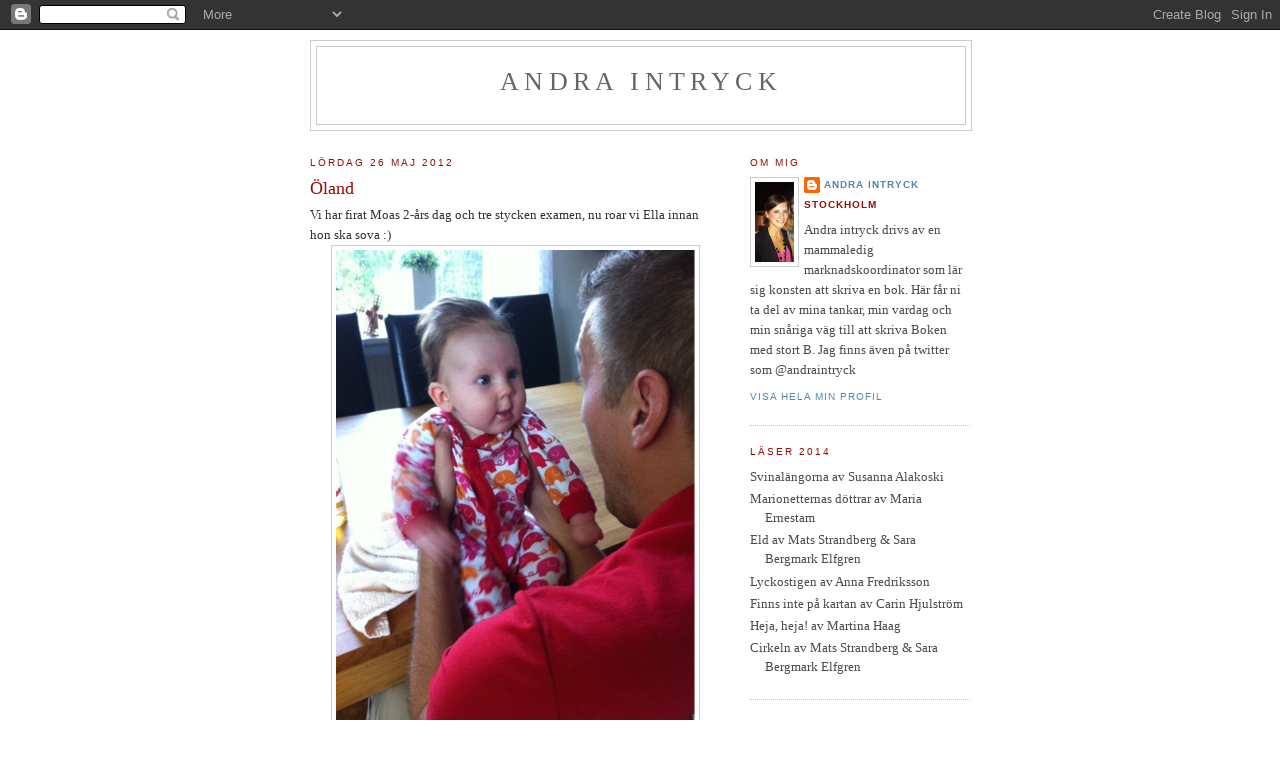

--- FILE ---
content_type: text/html; charset=UTF-8
request_url: https://andraintryck.blogspot.com/2012/05/oland.html
body_size: 12811
content:
<!DOCTYPE html>
<html dir='ltr'>
<head>
<link href='https://www.blogger.com/static/v1/widgets/2944754296-widget_css_bundle.css' rel='stylesheet' type='text/css'/>
<meta content='text/html; charset=UTF-8' http-equiv='Content-Type'/>
<meta content='blogger' name='generator'/>
<link href='https://andraintryck.blogspot.com/favicon.ico' rel='icon' type='image/x-icon'/>
<link href='http://andraintryck.blogspot.com/2012/05/oland.html' rel='canonical'/>
<link rel="alternate" type="application/atom+xml" title="Andra intryck - Atom" href="https://andraintryck.blogspot.com/feeds/posts/default" />
<link rel="alternate" type="application/rss+xml" title="Andra intryck - RSS" href="https://andraintryck.blogspot.com/feeds/posts/default?alt=rss" />
<link rel="service.post" type="application/atom+xml" title="Andra intryck - Atom" href="https://www.blogger.com/feeds/7412821036278580028/posts/default" />

<link rel="alternate" type="application/atom+xml" title="Andra intryck - Atom" href="https://andraintryck.blogspot.com/feeds/6751745496736339592/comments/default" />
<!--Can't find substitution for tag [blog.ieCssRetrofitLinks]-->
<link href='https://blogger.googleusercontent.com/img/b/R29vZ2xl/AVvXsEigcU8moZfK0OZX_WmRgfW3R2vZPBxeNPn3ObhX_OkRVNahxTAhUOlQMlakYwWvrSv224hLUTvjNZUkY4M3AIUBr8RigS4Am-vqeWMu1yLh2ggvIG7fuj6tj-30WSJ6wqsO-1OomKxUk68/s640/blogger-image-1231760594.jpg' rel='image_src'/>
<meta content='http://andraintryck.blogspot.com/2012/05/oland.html' property='og:url'/>
<meta content='Öland' property='og:title'/>
<meta content='Vi har firat Moas 2-års dag och tre stycken examen, nu roar vi Ella innan hon ska sova :)' property='og:description'/>
<meta content='https://blogger.googleusercontent.com/img/b/R29vZ2xl/AVvXsEigcU8moZfK0OZX_WmRgfW3R2vZPBxeNPn3ObhX_OkRVNahxTAhUOlQMlakYwWvrSv224hLUTvjNZUkY4M3AIUBr8RigS4Am-vqeWMu1yLh2ggvIG7fuj6tj-30WSJ6wqsO-1OomKxUk68/w1200-h630-p-k-no-nu/blogger-image-1231760594.jpg' property='og:image'/>
<title>Andra intryck: Öland</title>
<style id='page-skin-1' type='text/css'><!--
/*
-----------------------------------------------
Blogger Template Style
Name:     Minima
Date:     26 Feb 2004
Updated by: Blogger Team
----------------------------------------------- */
/* Variable definitions
====================
<Variable name="bgcolor" description="Page Background Color"
type="color" default="#fff">
<Variable name="textcolor" description="Text Color"
type="color" default="#333">
<Variable name="linkcolor" description="Link Color"
type="color" default="#58a">
<Variable name="pagetitlecolor" description="Blog Title Color"
type="color" default="#666">
<Variable name="descriptioncolor" description="Blog Description Color"
type="color" default="#999">
<Variable name="titlecolor" description="Post Title Color"
type="color" default="#c60">
<Variable name="bordercolor" description="Border Color"
type="color" default="#ccc">
<Variable name="sidebarcolor" description="Sidebar Title Color"
type="color" default="#999">
<Variable name="sidebartextcolor" description="Sidebar Text Color"
type="color" default="#666">
<Variable name="visitedlinkcolor" description="Visited Link Color"
type="color" default="#999">
<Variable name="bodyfont" description="Text Font"
type="font" default="normal normal 100% Georgia, Serif">
<Variable name="headerfont" description="Sidebar Title Font"
type="font"
default="normal normal 78% 'Trebuchet MS',Trebuchet,Arial,Verdana,Sans-serif">
<Variable name="pagetitlefont" description="Blog Title Font"
type="font"
default="normal normal 200% Georgia, Serif">
<Variable name="descriptionfont" description="Blog Description Font"
type="font"
default="normal normal 78% 'Trebuchet MS', Trebuchet, Arial, Verdana, Sans-serif">
<Variable name="postfooterfont" description="Post Footer Font"
type="font"
default="normal normal 78% 'Trebuchet MS', Trebuchet, Arial, Verdana, Sans-serif">
<Variable name="startSide" description="Side where text starts in blog language"
type="automatic" default="left">
<Variable name="endSide" description="Side where text ends in blog language"
type="automatic" default="right">
*/
/* Use this with templates/template-twocol.html */
body, .body-fauxcolumn-outer {
background:#ffffff;
margin:0;
color:#333333;
font:x-small Georgia Serif;
font-size/* */:/**/small;
font-size: /**/small;
text-align: center;
}
a:link {
color:#5588aa;
text-decoration:none;
}
a:visited {
color:#999999;
text-decoration:none;
}
a:hover {
color:#940f04;
text-decoration:underline;
}
a img {
border-width:0;
}
/* Header
-----------------------------------------------
*/
#header-wrapper {
width:660px;
margin:0 auto 10px;
border:1px solid #cccccc;
}
#header-inner {
background-position: center;
margin-left: auto;
margin-right: auto;
}
#header {
margin: 5px;
border: 1px solid #cccccc;
text-align: center;
color:#666666;
}
#header h1 {
margin:5px 5px 0;
padding:15px 20px .25em;
line-height:1.2em;
text-transform:uppercase;
letter-spacing:.2em;
font: normal normal 200% Georgia, Serif;
}
#header a {
color:#666666;
text-decoration:none;
}
#header a:hover {
color:#666666;
}
#header .description {
margin:0 5px 5px;
padding:0 20px 15px;
max-width:700px;
text-transform:uppercase;
letter-spacing:.2em;
line-height: 1.4em;
font: normal normal 78% 'Trebuchet MS', Trebuchet, Arial, Verdana, Sans-serif;
color: #999999;
}
#header img {
margin-left: auto;
margin-right: auto;
}
/* Outer-Wrapper
----------------------------------------------- */
#outer-wrapper {
width: 660px;
margin:0 auto;
padding:10px;
text-align:left;
font: normal normal 100% Georgia, Serif;
}
#main-wrapper {
width: 410px;
float: left;
word-wrap: break-word; /* fix for long text breaking sidebar float in IE */
overflow: hidden;     /* fix for long non-text content breaking IE sidebar float */
}
#sidebar-wrapper {
width: 220px;
float: right;
word-wrap: break-word; /* fix for long text breaking sidebar float in IE */
overflow: hidden;      /* fix for long non-text content breaking IE sidebar float */
}
/* Headings
----------------------------------------------- */
h2 {
margin:1.5em 0 .75em;
font:normal normal 78% 'Trebuchet MS',Trebuchet,Arial,Verdana,Sans-serif;
line-height: 1.4em;
text-transform:uppercase;
letter-spacing:.2em;
color:#940f04;
}
/* Posts
-----------------------------------------------
*/
h2.date-header {
margin:1.5em 0 .5em;
}
.post {
margin:.5em 0 1.5em;
border-bottom:1px dotted #cccccc;
padding-bottom:1.5em;
}
.post h3 {
margin:.25em 0 0;
padding:0 0 4px;
font-size:140%;
font-weight:normal;
line-height:1.4em;
color:#940f04;
}
.post h3 a, .post h3 a:visited, .post h3 strong {
display:block;
text-decoration:none;
color:#940f04;
font-weight:normal;
}
.post h3 strong, .post h3 a:hover {
color:#333333;
}
.post-body {
margin:0 0 .75em;
line-height:1.6em;
}
.post-body blockquote {
line-height:1.3em;
}
.post-footer {
margin: .75em 0;
color:#940f04;
text-transform:uppercase;
letter-spacing:.1em;
font: normal normal 78% 'Trebuchet MS', Trebuchet, Arial, Verdana, Sans-serif;
line-height: 1.4em;
}
.comment-link {
margin-left:.6em;
}
.post img, table.tr-caption-container {
padding:4px;
border:1px solid #cccccc;
}
.tr-caption-container img {
border: none;
padding: 0;
}
.post blockquote {
margin:1em 20px;
}
.post blockquote p {
margin:.75em 0;
}
/* Comments
----------------------------------------------- */
#comments h4 {
margin:1em 0;
font-weight: bold;
line-height: 1.4em;
text-transform:uppercase;
letter-spacing:.2em;
color: #940f04;
}
#comments-block {
margin:1em 0 1.5em;
line-height:1.6em;
}
#comments-block .comment-author {
margin:.5em 0;
}
#comments-block .comment-body {
margin:.25em 0 0;
}
#comments-block .comment-footer {
margin:-.25em 0 2em;
line-height: 1.4em;
text-transform:uppercase;
letter-spacing:.1em;
}
#comments-block .comment-body p {
margin:0 0 .75em;
}
.deleted-comment {
font-style:italic;
color:gray;
}
#blog-pager-newer-link {
float: left;
}
#blog-pager-older-link {
float: right;
}
#blog-pager {
text-align: center;
}
.feed-links {
clear: both;
line-height: 2.5em;
}
/* Sidebar Content
----------------------------------------------- */
.sidebar {
color: #4c4c4c;
line-height: 1.5em;
}
.sidebar ul {
list-style:none;
margin:0 0 0;
padding:0 0 0;
}
.sidebar li {
margin:0;
padding-top:0;
padding-right:0;
padding-bottom:.25em;
padding-left:15px;
text-indent:-15px;
line-height:1.5em;
}
.sidebar .widget, .main .widget {
border-bottom:1px dotted #cccccc;
margin:0 0 1.5em;
padding:0 0 1.5em;
}
.main .Blog {
border-bottom-width: 0;
}
/* Profile
----------------------------------------------- */
.profile-img {
float: left;
margin-top: 0;
margin-right: 5px;
margin-bottom: 5px;
margin-left: 0;
padding: 4px;
border: 1px solid #cccccc;
}
.profile-data {
margin:0;
text-transform:uppercase;
letter-spacing:.1em;
font: normal normal 78% 'Trebuchet MS', Trebuchet, Arial, Verdana, Sans-serif;
color: #940f04;
font-weight: bold;
line-height: 1.6em;
}
.profile-datablock {
margin:.5em 0 .5em;
}
.profile-textblock {
margin: 0.5em 0;
line-height: 1.6em;
}
.profile-link {
font: normal normal 78% 'Trebuchet MS', Trebuchet, Arial, Verdana, Sans-serif;
text-transform: uppercase;
letter-spacing: .1em;
}
/* Footer
----------------------------------------------- */
#footer {
width:660px;
clear:both;
margin:0 auto;
padding-top:15px;
line-height: 1.6em;
text-transform:uppercase;
letter-spacing:.1em;
text-align: center;
}

--></style>
<link href='https://www.blogger.com/dyn-css/authorization.css?targetBlogID=7412821036278580028&amp;zx=c839ab03-0a73-4cfd-8e0b-c9852cbc23e2' media='none' onload='if(media!=&#39;all&#39;)media=&#39;all&#39;' rel='stylesheet'/><noscript><link href='https://www.blogger.com/dyn-css/authorization.css?targetBlogID=7412821036278580028&amp;zx=c839ab03-0a73-4cfd-8e0b-c9852cbc23e2' rel='stylesheet'/></noscript>
<meta name='google-adsense-platform-account' content='ca-host-pub-1556223355139109'/>
<meta name='google-adsense-platform-domain' content='blogspot.com'/>

</head>
<body>
<div class='navbar section' id='navbar'><div class='widget Navbar' data-version='1' id='Navbar1'><script type="text/javascript">
    function setAttributeOnload(object, attribute, val) {
      if(window.addEventListener) {
        window.addEventListener('load',
          function(){ object[attribute] = val; }, false);
      } else {
        window.attachEvent('onload', function(){ object[attribute] = val; });
      }
    }
  </script>
<div id="navbar-iframe-container"></div>
<script type="text/javascript" src="https://apis.google.com/js/platform.js"></script>
<script type="text/javascript">
      gapi.load("gapi.iframes:gapi.iframes.style.bubble", function() {
        if (gapi.iframes && gapi.iframes.getContext) {
          gapi.iframes.getContext().openChild({
              url: 'https://www.blogger.com/navbar/7412821036278580028?po\x3d6751745496736339592\x26origin\x3dhttps://andraintryck.blogspot.com',
              where: document.getElementById("navbar-iframe-container"),
              id: "navbar-iframe"
          });
        }
      });
    </script><script type="text/javascript">
(function() {
var script = document.createElement('script');
script.type = 'text/javascript';
script.src = '//pagead2.googlesyndication.com/pagead/js/google_top_exp.js';
var head = document.getElementsByTagName('head')[0];
if (head) {
head.appendChild(script);
}})();
</script>
</div></div>
<div id='outer-wrapper'><div id='wrap2'>
<!-- skip links for text browsers -->
<span id='skiplinks' style='display:none;'>
<a href='#main'>skip to main </a> |
      <a href='#sidebar'>skip to sidebar</a>
</span>
<div id='header-wrapper'>
<div class='header section' id='header'><div class='widget Header' data-version='1' id='Header1'>
<div id='header-inner'>
<div class='titlewrapper'>
<h1 class='title'>
<a href='https://andraintryck.blogspot.com/'>
Andra intryck
</a>
</h1>
</div>
<div class='descriptionwrapper'>
<p class='description'><span>
</span></p>
</div>
</div>
</div></div>
</div>
<div id='content-wrapper'>
<div id='crosscol-wrapper' style='text-align:center'>
<div class='crosscol no-items section' id='crosscol'></div>
</div>
<div id='main-wrapper'>
<div class='main section' id='main'><div class='widget Blog' data-version='1' id='Blog1'>
<div class='blog-posts hfeed'>

          <div class="date-outer">
        
<h2 class='date-header'><span>lördag 26 maj 2012</span></h2>

          <div class="date-posts">
        
<div class='post-outer'>
<div class='post hentry uncustomized-post-template' itemprop='blogPost' itemscope='itemscope' itemtype='http://schema.org/BlogPosting'>
<meta content='https://blogger.googleusercontent.com/img/b/R29vZ2xl/AVvXsEigcU8moZfK0OZX_WmRgfW3R2vZPBxeNPn3ObhX_OkRVNahxTAhUOlQMlakYwWvrSv224hLUTvjNZUkY4M3AIUBr8RigS4Am-vqeWMu1yLh2ggvIG7fuj6tj-30WSJ6wqsO-1OomKxUk68/s640/blogger-image-1231760594.jpg' itemprop='image_url'/>
<meta content='7412821036278580028' itemprop='blogId'/>
<meta content='6751745496736339592' itemprop='postId'/>
<a name='6751745496736339592'></a>
<h3 class='post-title entry-title' itemprop='name'>
Öland
</h3>
<div class='post-header'>
<div class='post-header-line-1'></div>
</div>
<div class='post-body entry-content' id='post-body-6751745496736339592' itemprop='description articleBody'>
Vi har firat Moas 2-års dag och tre stycken examen, nu roar vi Ella innan hon ska sova :)<div class="separator"style="clear: both; text-align: center;"><a href="https://blogger.googleusercontent.com/img/b/R29vZ2xl/AVvXsEigcU8moZfK0OZX_WmRgfW3R2vZPBxeNPn3ObhX_OkRVNahxTAhUOlQMlakYwWvrSv224hLUTvjNZUkY4M3AIUBr8RigS4Am-vqeWMu1yLh2ggvIG7fuj6tj-30WSJ6wqsO-1OomKxUk68/s640/blogger-image-1231760594.jpg" imageanchor="1" style="margin-left: 1em; margin-right: 1em;"><img border="0" src="https://blogger.googleusercontent.com/img/b/R29vZ2xl/AVvXsEigcU8moZfK0OZX_WmRgfW3R2vZPBxeNPn3ObhX_OkRVNahxTAhUOlQMlakYwWvrSv224hLUTvjNZUkY4M3AIUBr8RigS4Am-vqeWMu1yLh2ggvIG7fuj6tj-30WSJ6wqsO-1OomKxUk68/s640/blogger-image-1231760594.jpg" /></a></div>
<div style='clear: both;'></div>
</div>
<div class='post-footer'>
<div class='post-footer-line post-footer-line-1'>
<span class='post-author vcard'>
Upplagd av
<span class='fn' itemprop='author' itemscope='itemscope' itemtype='http://schema.org/Person'>
<meta content='https://www.blogger.com/profile/01984675740267994600' itemprop='url'/>
<a class='g-profile' href='https://www.blogger.com/profile/01984675740267994600' rel='author' title='author profile'>
<span itemprop='name'>Andra intryck</span>
</a>
</span>
</span>
<span class='post-timestamp'>
kl.
<meta content='http://andraintryck.blogspot.com/2012/05/oland.html' itemprop='url'/>
<a class='timestamp-link' href='https://andraintryck.blogspot.com/2012/05/oland.html' rel='bookmark' title='permanent link'><abbr class='published' itemprop='datePublished' title='2012-05-26T19:35:00+02:00'>19:35</abbr></a>
</span>
<span class='post-comment-link'>
</span>
<span class='post-icons'>
<span class='item-control blog-admin pid-1540413820'>
<a href='https://www.blogger.com/post-edit.g?blogID=7412821036278580028&postID=6751745496736339592&from=pencil' title='Redigera inlägg'>
<img alt='' class='icon-action' height='18' src='https://resources.blogblog.com/img/icon18_edit_allbkg.gif' width='18'/>
</a>
</span>
</span>
<div class='post-share-buttons goog-inline-block'>
</div>
</div>
<div class='post-footer-line post-footer-line-2'>
<span class='post-labels'>
</span>
</div>
<div class='post-footer-line post-footer-line-3'>
<span class='post-location'>
</span>
</div>
</div>
</div>
<div class='comments' id='comments'>
<a name='comments'></a>
<h4>1 kommentar:</h4>
<div id='Blog1_comments-block-wrapper'>
<dl class='avatar-comment-indent' id='comments-block'>
<dt class='comment-author ' id='c1105308668263465964'>
<a name='c1105308668263465964'></a>
<div class="avatar-image-container vcard"><span dir="ltr"><a href="https://www.blogger.com/profile/14234932786131128158" target="" rel="nofollow" onclick="" class="avatar-hovercard" id="av-1105308668263465964-14234932786131128158"><img src="https://resources.blogblog.com/img/blank.gif" width="35" height="35" class="delayLoad" style="display: none;" longdesc="//blogger.googleusercontent.com/img/b/R29vZ2xl/AVvXsEj_v3uwjfny9MDUcZ4V9FhExjptrRAkRc1y5-7tmfeLQENtTeDBuqGbfWxR1TAJ3Axs_Nyd-mMkFCLMn0fvTDeY4q1IZrjw1i1h-KJX3xvJ9KoyXleyruSvkWAfn1AHvXE/s45-c/*" alt="" title="Anneli St&aring;lberg">

<noscript><img src="//blogger.googleusercontent.com/img/b/R29vZ2xl/AVvXsEj_v3uwjfny9MDUcZ4V9FhExjptrRAkRc1y5-7tmfeLQENtTeDBuqGbfWxR1TAJ3Axs_Nyd-mMkFCLMn0fvTDeY4q1IZrjw1i1h-KJX3xvJ9KoyXleyruSvkWAfn1AHvXE/s45-c/*" width="35" height="35" class="photo" alt=""></noscript></a></span></div>
<a href='https://www.blogger.com/profile/14234932786131128158' rel='nofollow'>Anneli Stålberg</a>
sa...
</dt>
<dd class='comment-body' id='Blog1_cmt-1105308668263465964'>
<p>
Mysigt! : )
</p>
</dd>
<dd class='comment-footer'>
<span class='comment-timestamp'>
<a href='https://andraintryck.blogspot.com/2012/05/oland.html?showComment=1338158326043#c1105308668263465964' title='comment permalink'>
28 maj 2012 kl. 00:38
</a>
<span class='item-control blog-admin pid-730056597'>
<a class='comment-delete' href='https://www.blogger.com/comment/delete/7412821036278580028/1105308668263465964' title='Ta bort kommentar'>
<img src='https://resources.blogblog.com/img/icon_delete13.gif'/>
</a>
</span>
</span>
</dd>
</dl>
</div>
<p class='comment-footer'>
<a href='https://www.blogger.com/comment/fullpage/post/7412821036278580028/6751745496736339592' onclick='javascript:window.open(this.href, "bloggerPopup", "toolbar=0,location=0,statusbar=1,menubar=0,scrollbars=yes,width=640,height=500"); return false;'>Skicka en kommentar</a>
</p>
</div>
</div>

        </div></div>
      
</div>
<div class='blog-pager' id='blog-pager'>
<span id='blog-pager-newer-link'>
<a class='blog-pager-newer-link' href='https://andraintryck.blogspot.com/2012/05/moas-tva-ars-kalas.html' id='Blog1_blog-pager-newer-link' title='Senaste inlägg'>Senaste inlägg</a>
</span>
<span id='blog-pager-older-link'>
<a class='blog-pager-older-link' href='https://andraintryck.blogspot.com/2012/05/helgen_24.html' id='Blog1_blog-pager-older-link' title='Äldre inlägg'>Äldre inlägg</a>
</span>
<a class='home-link' href='https://andraintryck.blogspot.com/'>Startsida</a>
</div>
<div class='clear'></div>
<div class='post-feeds'>
<div class='feed-links'>
Prenumerera på:
<a class='feed-link' href='https://andraintryck.blogspot.com/feeds/6751745496736339592/comments/default' target='_blank' type='application/atom+xml'>Kommentarer till inlägget (Atom)</a>
</div>
</div>
</div></div>
</div>
<div id='sidebar-wrapper'>
<div class='sidebar section' id='sidebar'><div class='widget Profile' data-version='1' id='Profile1'>
<h2>Om mig</h2>
<div class='widget-content'>
<a href='https://www.blogger.com/profile/01984675740267994600'><img alt='Mitt foto' class='profile-img' height='80' src='//blogger.googleusercontent.com/img/b/R29vZ2xl/AVvXsEjKsbasPYzuIZ9NgrljcI9yxTT8U3--RmQ8o1LxUnjWI3b-H2O9-GSp5oSsosKn3odLRmeBJr9QJcQs8kBcwbOX9ehTC5tZLU_C8RfUGUaeLp6ztVYIlHxw2nQFBaxtrw/s220/138a50fe2c0497b3d182970fdafa7fe4+%281%29.jpg' width='39'/></a>
<dl class='profile-datablock'>
<dt class='profile-data'>
<a class='profile-name-link g-profile' href='https://www.blogger.com/profile/01984675740267994600' rel='author' style='background-image: url(//www.blogger.com/img/logo-16.png);'>
Andra intryck
</a>
</dt>
<dd class='profile-data'>Stockholm</dd>
<dd class='profile-textblock'>Andra intryck drivs av en mammaledig marknadskoordinator som lär sig konsten att skriva en bok.  

Här får ni ta del av mina tankar, min vardag och min snåriga väg till att skriva Boken med stort B. 

Jag finns även på twitter som @andraintryck</dd>
</dl>
<a class='profile-link' href='https://www.blogger.com/profile/01984675740267994600' rel='author'>Visa hela min profil</a>
<div class='clear'></div>
</div>
</div><div class='widget TextList' data-version='1' id='TextList1'>
<h2>Läser 2014</h2>
<div class='widget-content'>
<ul>
<li>Svinalängorna av Susanna Alakoski</li>
<li>Marionetternas döttrar av Maria Ernestam</li>
<li>Eld av Mats Strandberg & Sara Bergmark Elfgren</li>
<li>Lyckostigen av Anna Fredriksson</li>
<li>Finns inte på kartan av Carin Hjulström</li>
<li>Heja, heja! av Martina Haag</li>
<li>Cirkeln av Mats Strandberg & Sara Bergmark Elfgren</li>
</ul>
<div class='clear'></div>
</div>
</div><div class='widget BlogList' data-version='1' id='BlogList1'>
<h2 class='title'>Min blogglista</h2>
<div class='widget-content'>
<div class='blog-list-container' id='BlogList1_container'>
<ul id='BlogList1_blogs'>
<li style='display: block;'>
<div class='blog-icon'>
</div>
<div class='blog-content'>
<div class='blog-title'>
<a href='http://allaharenbok.blogspot.com/' target='_blank'>
Alla har en bok inom sig</a>
</div>
<div class='item-content'>
<span class='item-title'>
<a href='http://allaharenbok.blogspot.com/2019/06/jo-jag-byggde-en-liten-toa.html' target='_blank'>
Jo jag byggde en liten toa
</a>
</span>
</div>
</div>
<div style='clear: both;'></div>
</li>
<li style='display: block;'>
<div class='blog-icon'>
</div>
<div class='blog-content'>
<div class='blog-title'>
<a href='https://annalonnqvist.com' target='_blank'>
Anna Lönnqvist</a>
</div>
<div class='item-content'>
<span class='item-title'>
<a href='https://annalonnqvist.com/2025/04/15/tisdagsstatus/' target='_blank'>
Tisdagsstatus
</a>
</span>
</div>
</div>
<div style='clear: both;'></div>
</li>
<li style='display: block;'>
<div class='blog-icon'>
</div>
<div class='blog-content'>
<div class='blog-title'>
<a href='http://annaprincesshansson.blogg.se' target='_blank'>
annaprincesshansson.blogg.se</a>
</div>
<div class='item-content'>
<span class='item-title'>
<a href='http://annaprincesshansson.blogg.se/2026/january/ny-ljudbok.html' target='_blank'>
Ny ljudbok!
</a>
</span>
</div>
</div>
<div style='clear: both;'></div>
</li>
<li style='display: block;'>
<div class='blog-icon'>
</div>
<div class='blog-content'>
<div class='blog-title'>
<a href='http://annelistalberg.blogspot.com/' target='_blank'>
Anneli Stålberg</a>
</div>
<div class='item-content'>
<span class='item-title'>
<a href='http://annelistalberg.blogspot.com/2015/05/boktrailer.html' target='_blank'>
Boktrailer
</a>
</span>
</div>
</div>
<div style='clear: both;'></div>
</li>
<li style='display: block;'>
<div class='blog-icon'>
</div>
<div class='blog-content'>
<div class='blog-title'>
<a href='http://www.piratforlaget.se/tibet/template/xml,GetRSS.xml?siteid=1000&groupid=3427&authorEmail=&authorFirstName=&authorLastName=' target='_blank'>
Blogg - Malin Persson Giolito</a>
</div>
<div class='item-content'>
<span class='item-title'>
<!--Can't find substitution for tag [item.itemTitle]-->
</span>
</div>
</div>
<div style='clear: both;'></div>
</li>
<li style='display: block;'>
<div class='blog-icon'>
</div>
<div class='blog-content'>
<div class='blog-title'>
<a href='http://brabalans.blogspot.com/feeds/posts/default' target='_blank'>
Bra Balans</a>
</div>
<div class='item-content'>
<span class='item-title'>
<!--Can't find substitution for tag [item.itemTitle]-->
</span>
</div>
</div>
<div style='clear: both;'></div>
</li>
<li style='display: block;'>
<div class='blog-icon'>
</div>
<div class='blog-content'>
<div class='blog-title'>
<a href='https://carolastromstedt.wordpress.com' target='_blank'>
Carola Strömstedts blogg</a>
</div>
<div class='item-content'>
<span class='item-title'>
<a href='https://carolastromstedt.wordpress.com/2017/09/14/uppfoljning-av-byggprocessen/' target='_blank'>
Uppföljning av byggprocessen
</a>
</span>
</div>
</div>
<div style='clear: both;'></div>
</li>
<li style='display: block;'>
<div class='blog-icon'>
</div>
<div class='blog-content'>
<div class='blog-title'>
<a href='http://dromavglas.blogspot.com/feeds/posts/default' target='_blank'>
Drömmar av glas, författarambitioner och verkligheten</a>
</div>
<div class='item-content'>
<span class='item-title'>
<!--Can't find substitution for tag [item.itemTitle]-->
</span>
</div>
</div>
<div style='clear: both;'></div>
</li>
<li style='display: block;'>
<div class='blog-icon'>
</div>
<div class='blog-content'>
<div class='blog-title'>
<a href='http://ebbarange.blogspot.com/' target='_blank'>
Ebba Range</a>
</div>
<div class='item-content'>
<span class='item-title'>
<a href='http://ebbarange.blogspot.com/2025/11/inte-vet-jag-langre-hur-man-gor-har-pa.html' target='_blank'>
Inte vet jag längre hur man gör här på bloggen 😀
</a>
</span>
</div>
</div>
<div style='clear: both;'></div>
</li>
<li style='display: block;'>
<div class='blog-icon'>
</div>
<div class='blog-content'>
<div class='blog-title'>
<a href='http://elinskammare.webblogg.se' target='_blank'>
elinskammare - På min blogg delar jag med mig av mitt liv som kreativ person i allmänhet och som författare i synnerhet. Här finner du allt ifrån dikter och noveller jag skrivit till handfasta tips på sånt som har med skrivande att göra.</a>
</div>
<div class='item-content'>
<span class='item-title'>
<a href='http://elinskammare.webblogg.se/2014/july/sommarkurser-ar-inte-sa-dumt.html' target='_blank'>
Sommarkurser är inte så dumt
</a>
</span>
</div>
</div>
<div style='clear: both;'></div>
</li>
<li style='display: block;'>
<div class='blog-icon'>
</div>
<div class='blog-content'>
<div class='blog-title'>
<a href='https://www.enligto.se' target='_blank'>
enligt O</a>
</div>
<div class='item-content'>
<span class='item-title'>
<a href='https://www.enligto.se/2026/01/15/de-nominerade-till-boras-tidnings-debutantpris-3/' target='_blank'>
De nominerade till Borås Tidnings debutantpris
</a>
</span>
</div>
</div>
<div style='clear: both;'></div>
</li>
<li style='display: block;'>
<div class='blog-icon'>
</div>
<div class='blog-content'>
<div class='blog-title'>
<a href='https://evaludvigsen.wordpress.com' target='_blank'>
Eva Ludvigsen</a>
</div>
<div class='item-content'>
<span class='item-title'>
<a href='https://evaludvigsen.wordpress.com/2020/02/28/bokdrommen-blev-forverkligad-forfattarna-berattar-hur/' target='_blank'>
Bokdrömmen blev förverkligad &#8211; författarna berättar hur
</a>
</span>
</div>
</div>
<div style='clear: both;'></div>
</li>
<li style='display: block;'>
<div class='blog-icon'>
</div>
<div class='blog-content'>
<div class='blog-title'>
<a href='http://festisandi.blogg.se' target='_blank'>
Festisandi -</a>
</div>
<div class='item-content'>
<span class='item-title'>
<a href='http://festisandi.blogg.se/2013/june/all-in.html' target='_blank'>
All In
</a>
</span>
</div>
</div>
<div style='clear: both;'></div>
</li>
<li style='display: block;'>
<div class='blog-icon'>
</div>
<div class='blog-content'>
<div class='blog-title'>
<a href='http://fridasforfattardrommar.blogspot.com/' target='_blank'>
Fridas författardrömmar</a>
</div>
<div class='item-content'>
<span class='item-title'>
<a href='http://fridasforfattardrommar.blogspot.com/2014/08/ny-hemsida.html' target='_blank'>
NY HEMSIDA
</a>
</span>
</div>
</div>
<div style='clear: both;'></div>
</li>
<li style='display: block;'>
<div class='blog-icon'>
</div>
<div class='blog-content'>
<div class='blog-title'>
<a href='http://hellbergcoaching.blogspot.com/' target='_blank'>
Hellberg Coaching & Inspirationsblogg</a>
</div>
<div class='item-content'>
<span class='item-title'>
<a href='http://hellbergcoaching.blogspot.com/2014/02/hej-da-coachingbloggen.html' target='_blank'>
Hej då coachingbloggen.
</a>
</span>
</div>
</div>
<div style='clear: both;'></div>
</li>
<li style='display: block;'>
<div class='blog-icon'>
</div>
<div class='blog-content'>
<div class='blog-title'>
<a href='https://jennyforsberg.wordpress.com' target='_blank'>
Jennys författarblogg &#187; Så många blogginlägg, så lite tid</a>
</div>
<div class='item-content'>
<span class='item-title'>
<a href='https://jennyforsberg.wordpress.com/2013/06/17/jennys-forfattarblogg-ar-flyttad-till-jennyforsberg-nu/' target='_blank'>
Jennys författarblogg är flyttad till jennyforsberg.nu
</a>
</span>
</div>
</div>
<div style='clear: both;'></div>
</li>
<li style='display: block;'>
<div class='blog-icon'>
</div>
<div class='blog-content'>
<div class='blog-title'>
<a href='http://joannasuniversum.blogspot.com/' target='_blank'>
Joannas universum</a>
</div>
<div class='item-content'>
<span class='item-title'>
<a href='http://joannasuniversum.blogspot.com/2017/04/akvareller-pa-nytt-satt.html' target='_blank'>
Akvareller på nytt sätt
</a>
</span>
</div>
</div>
<div style='clear: both;'></div>
</li>
<li style='display: block;'>
<div class='blog-icon'>
</div>
<div class='blog-content'>
<div class='blog-title'>
<a href='https://johannalindback.wordpress.com' target='_blank'>
Johanna Lindbäck</a>
</div>
<div class='item-content'>
<span class='item-title'>
<a href='https://johannalindback.wordpress.com/2018/04/20/bladen-brinner-31-med-mera/' target='_blank'>
Bladen brinner #31 med mera
</a>
</span>
</div>
</div>
<div style='clear: both;'></div>
</li>
<li style='display: block;'>
<div class='blog-icon'>
</div>
<div class='blog-content'>
<div class='blog-title'>
<a href='http://josefinelinden.se' target='_blank'>
Josefinelinden.se</a>
</div>
<div class='item-content'>
<span class='item-title'>
<a href='http://josefinelinden.se/2016/03/magnus-utvik-hyllade-tifo-i-gomorron-sverige/' target='_blank'>
Magnus Utvik hyllade TIFO i Gomorron Sverige
</a>
</span>
</div>
</div>
<div style='clear: both;'></div>
</li>
<li style='display: block;'>
<div class='blog-icon'>
</div>
<div class='blog-content'>
<div class='blog-title'>
<a href='http://www.katarinapersson.com/feeds/posts/default' target='_blank'>
Katarina Persson</a>
</div>
<div class='item-content'>
<span class='item-title'>
<!--Can't find substitution for tag [item.itemTitle]-->
</span>
</div>
</div>
<div style='clear: both;'></div>
</li>
<li style='display: block;'>
<div class='blog-icon'>
</div>
<div class='blog-content'>
<div class='blog-title'>
<a href='https://vitaminkusin.wordpress.com' target='_blank'>
Kusiin Vitamin</a>
</div>
<div class='item-content'>
<span class='item-title'>
<a href='https://vitaminkusin.wordpress.com/2015/02/27/nu-andrar-jag-blogg-till-eva-ludvigsen/' target='_blank'>
Nu ändrar jag blogg till Eva Ludvigsen
</a>
</span>
</div>
</div>
<div style='clear: both;'></div>
</li>
<li style='display: block;'>
<div class='blog-icon'>
</div>
<div class='blog-content'>
<div class='blog-title'>
<a href='http://linapinaballerina.blogspot.com/' target='_blank'>
Kär i kärleken!</a>
</div>
<div class='item-content'>
<span class='item-title'>
<a href='http://linapinaballerina.blogspot.com/2016/01/a-true-english-treat.html' target='_blank'>
A true English treat.
</a>
</span>
</div>
</div>
<div style='clear: both;'></div>
</li>
<li style='display: block;'>
<div class='blog-icon'>
</div>
<div class='blog-content'>
<div class='blog-title'>
<a href='http://www.annikaestassy.se/' target='_blank'>
Kära blogg...</a>
</div>
<div class='item-content'>
<span class='item-title'>
<a href='http://www.annikaestassy.se/2026/01/dahlior-dahlior-dahlior.html' target='_blank'>
Dahlior, dahlior, dahlior ...
</a>
</span>
</div>
</div>
<div style='clear: both;'></div>
</li>
<li style='display: block;'>
<div class='blog-icon'>
</div>
<div class='blog-content'>
<div class='blog-title'>
<a href='http://lillstrumpasysteryster.blogspot.com/' target='_blank'>
Kära Syster.</a>
</div>
<div class='item-content'>
<span class='item-title'>
<a href='http://lillstrumpasysteryster.blogspot.com/2016/08/na-nu-far-det-racka.html' target='_blank'>
Nä, nu får det räcka.
</a>
</span>
</div>
</div>
<div style='clear: both;'></div>
</li>
<li style='display: block;'>
<div class='blog-icon'>
</div>
<div class='blog-content'>
<div class='blog-title'>
<a href='http://linastrandh.se' target='_blank'>
Lina Strandh -</a>
</div>
<div class='item-content'>
<span class='item-title'>
<a href='http://linastrandh.se/2021/march/two-kids.html' target='_blank'>
TWO KIDS
</a>
</span>
</div>
</div>
<div style='clear: both;'></div>
</li>
<li style='display: block;'>
<div class='blog-icon'>
</div>
<div class='blog-content'>
<div class='blog-title'>
<a href='http://linaarvidsson.blogg.se/' target='_blank'>
linaarvidsson - Det bästa som hänt mig är papper och penna.</a>
</div>
<div class='item-content'>
<span class='item-title'>
<!--Can't find substitution for tag [item.itemTitle]-->
</span>
</div>
</div>
<div style='clear: both;'></div>
</li>
<li style='display: block;'>
<div class='blog-icon'>
</div>
<div class='blog-content'>
<div class='blog-title'>
<a href='http://vardagmedoss.blogspot.com/' target='_blank'>
Livet i Kalmar &amp; på Öland</a>
</div>
<div class='item-content'>
<span class='item-title'>
<a href='http://vardagmedoss.blogspot.com/2019/03/sportlov-kalas-och-mello.html' target='_blank'>
Sportlov, kalas och Mello
</a>
</span>
</div>
</div>
<div style='clear: both;'></div>
</li>
<li style='display: block;'>
<div class='blog-icon'>
</div>
<div class='blog-content'>
<div class='blog-title'>
<a href='http://dearlovable.blogspot.com/' target='_blank'>
Lovable</a>
</div>
<div class='item-content'>
<span class='item-title'>
<a href='http://dearlovable.blogspot.com/2013/10/horoskop-vecka-41-2013.html' target='_blank'>
Horoskop vecka 41, 2013
</a>
</span>
</div>
</div>
<div style='clear: both;'></div>
</li>
<li style='display: block;'>
<div class='blog-icon'>
</div>
<div class='blog-content'>
<div class='blog-title'>
<a href='http://marikaking.se' target='_blank'>
Marika King -</a>
</div>
<div class='item-content'>
<span class='item-title'>
<a href='http://marikaking.se/supernova-finns-igen/' target='_blank'>
Supernova finns igen!
</a>
</span>
</div>
</div>
<div style='clear: both;'></div>
</li>
<li style='display: block;'>
<div class='blog-icon'>
</div>
<div class='blog-content'>
<div class='blog-title'>
<a href='http://medegnaord.nu' target='_blank'>
Med egna ord | Välkommen till min ordvärld</a>
</div>
<div class='item-content'>
<span class='item-title'>
<a href='http://medegnaord.nu/?q=node/1816' target='_blank'>
Rovdjur
</a>
</span>
</div>
</div>
<div style='clear: both;'></div>
</li>
<li style='display: block;'>
<div class='blog-icon'>
</div>
<div class='blog-content'>
<div class='blog-title'>
<a href='https://josefinelinden.wordpress.com' target='_blank'>
Mellan gatan och ön</a>
</div>
<div class='item-content'>
<span class='item-title'>
<a href='https://josefinelinden.wordpress.com/2013/10/25/jag-har-ju-flyttat/' target='_blank'>
Jag har ju flyttat!
</a>
</span>
</div>
</div>
<div style='clear: both;'></div>
</li>
<li style='display: block;'>
<div class='blog-icon'>
</div>
<div class='blog-content'>
<div class='blog-title'>
<a href='http://morranovarlden.blogspot.com/' target='_blank'>
Morran och omvärlden</a>
</div>
<div class='item-content'>
<span class='item-title'>
<a href='http://morranovarlden.blogspot.com/2019/02/bortforande-och-kvarhallande-av-barn.html' target='_blank'>
Bortförande och kvarhållande av barn
</a>
</span>
</div>
</div>
<div style='clear: both;'></div>
</li>
<li style='display: block;'>
<div class='blog-icon'>
</div>
<div class='blog-content'>
<div class='blog-title'>
<a href='http://nillalivet.blogspot.com/' target='_blank'>
Nillas</a>
</div>
<div class='item-content'>
<span class='item-title'>
<a href='http://nillalivet.blogspot.com/2026/01/nar-jag-skriver-fiktion.html' target='_blank'>
När jag skriver fiktion
</a>
</span>
</div>
</div>
<div style='clear: both;'></div>
</li>
<li style='display: block;'>
<div class='blog-icon'>
</div>
<div class='blog-content'>
<div class='blog-title'>
<a href='http://ninasskrivarlya.blogspot.com/' target='_blank'>
Ninas skrivarlya</a>
</div>
<div class='item-content'>
<span class='item-title'>
<a href='http://ninasskrivarlya.blogspot.com/2014/03/ny-blogg-valkomna-dit.html' target='_blank'>
NY BLOGG! VÄLKOMNA DIT!
</a>
</span>
</div>
</div>
<div style='clear: both;'></div>
</li>
<li style='display: block;'>
<div class='blog-icon'>
</div>
<div class='blog-content'>
<div class='blog-title'>
<a href='http://onekligen.blogspot.com/' target='_blank'>
Onekligen</a>
</div>
<div class='item-content'>
<span class='item-title'>
<a href='http://onekligen.blogspot.com/2019/05/kara-jobbdagbok-46.html' target='_blank'>
Kära jobbdagbok (46)
</a>
</span>
</div>
</div>
<div style='clear: both;'></div>
</li>
<li style='display: block;'>
<div class='blog-icon'>
</div>
<div class='blog-content'>
<div class='blog-title'>
<a href='https://ordochingavisor.se/' target='_blank'>
ord och inga visor</a>
</div>
<div class='item-content'>
<span class='item-title'>
<a href='https://ordochingavisor.se/sa-forbattrar-du-arbetsmiljon-med-effektiv-kommunikation/' target='_blank'>
Så förbättrar du arbetsmiljön med effektiv kommunikation
</a>
</span>
</div>
</div>
<div style='clear: both;'></div>
</li>
<li style='display: block;'>
<div class='blog-icon'>
</div>
<div class='blog-content'>
<div class='blog-title'>
<a href='https://pernillaalm.wordpress.com' target='_blank'>
Pernilla Alm</a>
</div>
<div class='item-content'>
<span class='item-title'>
<a href='https://pernillaalm.wordpress.com/2018/03/28/life-is-life/' target='_blank'>
Life is life &#8230;
</a>
</span>
</div>
</div>
<div style='clear: both;'></div>
</li>
<li style='display: block;'>
<div class='blog-icon'>
</div>
<div class='blog-content'>
<div class='blog-title'>
<a href='http://roligtroligt.blogspot.com/' target='_blank'>
Roligt Roligt</a>
</div>
<div class='item-content'>
<span class='item-title'>
<a href='http://roligtroligt.blogspot.com/2013/09/ja-vad-sager-raven-egentligen.html' target='_blank'>
Ja vad säger räven egentligen? :)
</a>
</span>
</div>
</div>
<div style='clear: both;'></div>
</li>
<li style='display: block;'>
<div class='blog-icon'>
</div>
<div class='blog-content'>
<div class='blog-title'>
<a href='http://simonaahrnstedt.se' target='_blank'>
Simona Ahrnstedt</a>
</div>
<div class='item-content'>
<span class='item-title'>
<a href='http://simonaahrnstedt.se/blog/2016/08/11/godmorgon-alla-glada-och-inte-glada-forstas/' target='_blank'>
Godmorgon alla glada (och inte-glada, förstås)
</a>
</span>
</div>
</div>
<div style='clear: both;'></div>
</li>
<li style='display: block;'>
<div class='blog-icon'>
</div>
<div class='blog-content'>
<div class='blog-title'>
<a href='https://blogg.amelia.se/sofiesarenbrant' target='_blank'>
Sofie Sarenbrant</a>
</div>
<div class='item-content'>
<span class='item-title'>
<a href='https://blogg.amelia.se/sofiesarenbrant/2012/11/30/mitt-sista-inlagg/' target='_blank'>
Mitt sista inlägg
</a>
</span>
</div>
</div>
<div style='clear: both;'></div>
</li>
<li style='display: block;'>
<div class='blog-icon'>
</div>
<div class='blog-content'>
<div class='blog-title'>
<a href='http://stortosmatt.blogspot.com/' target='_blank'>
Stort och smått</a>
</div>
<div class='item-content'>
<span class='item-title'>
<a href='http://stortosmatt.blogspot.com/2026/01/halvvags.html' target='_blank'>
Halvvägs
</a>
</span>
</div>
</div>
<div style='clear: both;'></div>
</li>
<li style='display: block;'>
<div class='blog-icon'>
</div>
<div class='blog-content'>
<div class='blog-title'>
<a href='https://www.susanneboll.se' target='_blank'>
Susanne Boll</a>
</div>
<div class='item-content'>
<span class='item-title'>
<a href='https://www.susanneboll.se/2025/12/12/jul-i-garagebutiken-verkstaden-%e2%9d%a4%ef%b8%8f/' target='_blank'>
Jul i garagebutiken/verkstaden &#10084;&#65039;
</a>
</span>
</div>
</div>
<div style='clear: both;'></div>
</li>
<li style='display: block;'>
<div class='blog-icon'>
</div>
<div class='blog-content'>
<div class='blog-title'>
<a href='http://jennyjacobsson.blogg.se' target='_blank'>
Söder om söder</a>
</div>
<div class='item-content'>
<span class='item-title'>
<a href='http://jennyjacobsson.blogg.se/2019/january/tillit-och-respekt.html' target='_blank'>
Tillit och respekt
</a>
</span>
</div>
</div>
<div style='clear: both;'></div>
</li>
<li style='display: block;'>
<div class='blog-icon'>
</div>
<div class='blog-content'>
<div class='blog-title'>
<a href='http://sara.thesedays.dk/' target='_blank'>
These days</a>
</div>
<div class='item-content'>
<span class='item-title'>
<a href='http://sara.thesedays.dk/2014/01/lever-an.html' target='_blank'>
Lever än
</a>
</span>
</div>
</div>
<div style='clear: both;'></div>
</li>
</ul>
<div class='clear'></div>
</div>
</div>
</div><div class='widget BlogArchive' data-version='1' id='BlogArchive1'>
<h2>Bloggarkiv</h2>
<div class='widget-content'>
<div id='ArchiveList'>
<div id='BlogArchive1_ArchiveList'>
<ul class='hierarchy'>
<li class='archivedate collapsed'>
<a class='toggle' href='javascript:void(0)'>
<span class='zippy'>

        &#9658;&#160;
      
</span>
</a>
<a class='post-count-link' href='https://andraintryck.blogspot.com/2014/'>
2014
</a>
<span class='post-count' dir='ltr'>(31)</span>
<ul class='hierarchy'>
<li class='archivedate collapsed'>
<a class='toggle' href='javascript:void(0)'>
<span class='zippy'>

        &#9658;&#160;
      
</span>
</a>
<a class='post-count-link' href='https://andraintryck.blogspot.com/2014/02/'>
februari
</a>
<span class='post-count' dir='ltr'>(8)</span>
</li>
</ul>
<ul class='hierarchy'>
<li class='archivedate collapsed'>
<a class='toggle' href='javascript:void(0)'>
<span class='zippy'>

        &#9658;&#160;
      
</span>
</a>
<a class='post-count-link' href='https://andraintryck.blogspot.com/2014/01/'>
januari
</a>
<span class='post-count' dir='ltr'>(23)</span>
</li>
</ul>
</li>
</ul>
<ul class='hierarchy'>
<li class='archivedate collapsed'>
<a class='toggle' href='javascript:void(0)'>
<span class='zippy'>

        &#9658;&#160;
      
</span>
</a>
<a class='post-count-link' href='https://andraintryck.blogspot.com/2013/'>
2013
</a>
<span class='post-count' dir='ltr'>(239)</span>
<ul class='hierarchy'>
<li class='archivedate collapsed'>
<a class='toggle' href='javascript:void(0)'>
<span class='zippy'>

        &#9658;&#160;
      
</span>
</a>
<a class='post-count-link' href='https://andraintryck.blogspot.com/2013/12/'>
december
</a>
<span class='post-count' dir='ltr'>(13)</span>
</li>
</ul>
<ul class='hierarchy'>
<li class='archivedate collapsed'>
<a class='toggle' href='javascript:void(0)'>
<span class='zippy'>

        &#9658;&#160;
      
</span>
</a>
<a class='post-count-link' href='https://andraintryck.blogspot.com/2013/11/'>
november
</a>
<span class='post-count' dir='ltr'>(11)</span>
</li>
</ul>
<ul class='hierarchy'>
<li class='archivedate collapsed'>
<a class='toggle' href='javascript:void(0)'>
<span class='zippy'>

        &#9658;&#160;
      
</span>
</a>
<a class='post-count-link' href='https://andraintryck.blogspot.com/2013/10/'>
oktober
</a>
<span class='post-count' dir='ltr'>(10)</span>
</li>
</ul>
<ul class='hierarchy'>
<li class='archivedate collapsed'>
<a class='toggle' href='javascript:void(0)'>
<span class='zippy'>

        &#9658;&#160;
      
</span>
</a>
<a class='post-count-link' href='https://andraintryck.blogspot.com/2013/09/'>
september
</a>
<span class='post-count' dir='ltr'>(19)</span>
</li>
</ul>
<ul class='hierarchy'>
<li class='archivedate collapsed'>
<a class='toggle' href='javascript:void(0)'>
<span class='zippy'>

        &#9658;&#160;
      
</span>
</a>
<a class='post-count-link' href='https://andraintryck.blogspot.com/2013/08/'>
augusti
</a>
<span class='post-count' dir='ltr'>(13)</span>
</li>
</ul>
<ul class='hierarchy'>
<li class='archivedate collapsed'>
<a class='toggle' href='javascript:void(0)'>
<span class='zippy'>

        &#9658;&#160;
      
</span>
</a>
<a class='post-count-link' href='https://andraintryck.blogspot.com/2013/07/'>
juli
</a>
<span class='post-count' dir='ltr'>(8)</span>
</li>
</ul>
<ul class='hierarchy'>
<li class='archivedate collapsed'>
<a class='toggle' href='javascript:void(0)'>
<span class='zippy'>

        &#9658;&#160;
      
</span>
</a>
<a class='post-count-link' href='https://andraintryck.blogspot.com/2013/06/'>
juni
</a>
<span class='post-count' dir='ltr'>(18)</span>
</li>
</ul>
<ul class='hierarchy'>
<li class='archivedate collapsed'>
<a class='toggle' href='javascript:void(0)'>
<span class='zippy'>

        &#9658;&#160;
      
</span>
</a>
<a class='post-count-link' href='https://andraintryck.blogspot.com/2013/05/'>
maj
</a>
<span class='post-count' dir='ltr'>(21)</span>
</li>
</ul>
<ul class='hierarchy'>
<li class='archivedate collapsed'>
<a class='toggle' href='javascript:void(0)'>
<span class='zippy'>

        &#9658;&#160;
      
</span>
</a>
<a class='post-count-link' href='https://andraintryck.blogspot.com/2013/04/'>
april
</a>
<span class='post-count' dir='ltr'>(32)</span>
</li>
</ul>
<ul class='hierarchy'>
<li class='archivedate collapsed'>
<a class='toggle' href='javascript:void(0)'>
<span class='zippy'>

        &#9658;&#160;
      
</span>
</a>
<a class='post-count-link' href='https://andraintryck.blogspot.com/2013/03/'>
mars
</a>
<span class='post-count' dir='ltr'>(32)</span>
</li>
</ul>
<ul class='hierarchy'>
<li class='archivedate collapsed'>
<a class='toggle' href='javascript:void(0)'>
<span class='zippy'>

        &#9658;&#160;
      
</span>
</a>
<a class='post-count-link' href='https://andraintryck.blogspot.com/2013/02/'>
februari
</a>
<span class='post-count' dir='ltr'>(32)</span>
</li>
</ul>
<ul class='hierarchy'>
<li class='archivedate collapsed'>
<a class='toggle' href='javascript:void(0)'>
<span class='zippy'>

        &#9658;&#160;
      
</span>
</a>
<a class='post-count-link' href='https://andraintryck.blogspot.com/2013/01/'>
januari
</a>
<span class='post-count' dir='ltr'>(30)</span>
</li>
</ul>
</li>
</ul>
<ul class='hierarchy'>
<li class='archivedate expanded'>
<a class='toggle' href='javascript:void(0)'>
<span class='zippy toggle-open'>

        &#9660;&#160;
      
</span>
</a>
<a class='post-count-link' href='https://andraintryck.blogspot.com/2012/'>
2012
</a>
<span class='post-count' dir='ltr'>(397)</span>
<ul class='hierarchy'>
<li class='archivedate collapsed'>
<a class='toggle' href='javascript:void(0)'>
<span class='zippy'>

        &#9658;&#160;
      
</span>
</a>
<a class='post-count-link' href='https://andraintryck.blogspot.com/2012/12/'>
december
</a>
<span class='post-count' dir='ltr'>(18)</span>
</li>
</ul>
<ul class='hierarchy'>
<li class='archivedate collapsed'>
<a class='toggle' href='javascript:void(0)'>
<span class='zippy'>

        &#9658;&#160;
      
</span>
</a>
<a class='post-count-link' href='https://andraintryck.blogspot.com/2012/11/'>
november
</a>
<span class='post-count' dir='ltr'>(28)</span>
</li>
</ul>
<ul class='hierarchy'>
<li class='archivedate collapsed'>
<a class='toggle' href='javascript:void(0)'>
<span class='zippy'>

        &#9658;&#160;
      
</span>
</a>
<a class='post-count-link' href='https://andraintryck.blogspot.com/2012/10/'>
oktober
</a>
<span class='post-count' dir='ltr'>(32)</span>
</li>
</ul>
<ul class='hierarchy'>
<li class='archivedate collapsed'>
<a class='toggle' href='javascript:void(0)'>
<span class='zippy'>

        &#9658;&#160;
      
</span>
</a>
<a class='post-count-link' href='https://andraintryck.blogspot.com/2012/09/'>
september
</a>
<span class='post-count' dir='ltr'>(36)</span>
</li>
</ul>
<ul class='hierarchy'>
<li class='archivedate collapsed'>
<a class='toggle' href='javascript:void(0)'>
<span class='zippy'>

        &#9658;&#160;
      
</span>
</a>
<a class='post-count-link' href='https://andraintryck.blogspot.com/2012/08/'>
augusti
</a>
<span class='post-count' dir='ltr'>(35)</span>
</li>
</ul>
<ul class='hierarchy'>
<li class='archivedate collapsed'>
<a class='toggle' href='javascript:void(0)'>
<span class='zippy'>

        &#9658;&#160;
      
</span>
</a>
<a class='post-count-link' href='https://andraintryck.blogspot.com/2012/07/'>
juli
</a>
<span class='post-count' dir='ltr'>(26)</span>
</li>
</ul>
<ul class='hierarchy'>
<li class='archivedate collapsed'>
<a class='toggle' href='javascript:void(0)'>
<span class='zippy'>

        &#9658;&#160;
      
</span>
</a>
<a class='post-count-link' href='https://andraintryck.blogspot.com/2012/06/'>
juni
</a>
<span class='post-count' dir='ltr'>(33)</span>
</li>
</ul>
<ul class='hierarchy'>
<li class='archivedate expanded'>
<a class='toggle' href='javascript:void(0)'>
<span class='zippy toggle-open'>

        &#9660;&#160;
      
</span>
</a>
<a class='post-count-link' href='https://andraintryck.blogspot.com/2012/05/'>
maj
</a>
<span class='post-count' dir='ltr'>(24)</span>
<ul class='posts'>
<li><a href='https://andraintryck.blogspot.com/2012/05/pa-hoga-klackar.html'>På höga klackar</a></li>
<li><a href='https://andraintryck.blogspot.com/2012/05/om-det-redan-nu.html'>Om det redan nu</a></li>
<li><a href='https://andraintryck.blogspot.com/2012/05/moas-tva-ars-kalas.html'>Moas två-års kalas</a></li>
<li><a href='https://andraintryck.blogspot.com/2012/05/oland.html'>Öland</a></li>
<li><a href='https://andraintryck.blogspot.com/2012/05/helgen_24.html'>Helgen</a></li>
<li><a href='https://andraintryck.blogspot.com/2012/05/finfika.html'>Finfika</a></li>
<li><a href='https://andraintryck.blogspot.com/2012/05/matlagningskurs.html'>Matlagningskurs</a></li>
<li><a href='https://andraintryck.blogspot.com/2012/05/dalig-uppdatering.html'>Dålig uppdatering</a></li>
<li><a href='https://andraintryck.blogspot.com/2012/05/varma-sverige.html'>Varma Sverige</a></li>
<li><a href='https://andraintryck.blogspot.com/2012/05/rod-dag.html'>Röd dag!</a></li>
<li><a href='https://andraintryck.blogspot.com/2012/05/efterratten.html'>Efterrätten</a></li>
<li><a href='https://andraintryck.blogspot.com/2012/05/dinner.html'>Dinner</a></li>
<li><a href='https://andraintryck.blogspot.com/2012/05/runday.html'>Runday</a></li>
<li><a href='https://andraintryck.blogspot.com/2012/05/en-fin-helg.html'>En fin helg</a></li>
<li><a href='https://andraintryck.blogspot.com/2012/05/andrade-planer.html'>Ändrade planer</a></li>
<li><a href='https://andraintryck.blogspot.com/2012/05/chai-latte.html'>Chai latte</a></li>
<li><a href='https://andraintryck.blogspot.com/2012/05/fiskknyten.html'>Fiskknyten</a></li>
<li><a href='https://andraintryck.blogspot.com/2012/05/helgen.html'>Helgen</a></li>
<li><a href='https://andraintryck.blogspot.com/2012/05/vilken-prestation.html'>Vilken prestation!</a></li>
<li><a href='https://andraintryck.blogspot.com/2012/05/det-basta-med-att-ata-ett-berg-av.html'>Det bästa med att äta ett berg av pommes till middag</a></li>
<li><a href='https://andraintryck.blogspot.com/2012/05/festar-inte-skriver-inte.html'>Festar inte, skriver inte</a></li>
<li><a href='https://andraintryck.blogspot.com/2012/05/last-i-april.html'>Läst i april</a></li>
<li><a href='https://andraintryck.blogspot.com/2012/05/grillning.html'>Grillning</a></li>
<li><a href='https://andraintryck.blogspot.com/2012/05/annu-mer-balkonghang.html'>Ännu mer balkonghäng</a></li>
</ul>
</li>
</ul>
<ul class='hierarchy'>
<li class='archivedate collapsed'>
<a class='toggle' href='javascript:void(0)'>
<span class='zippy'>

        &#9658;&#160;
      
</span>
</a>
<a class='post-count-link' href='https://andraintryck.blogspot.com/2012/04/'>
april
</a>
<span class='post-count' dir='ltr'>(36)</span>
</li>
</ul>
<ul class='hierarchy'>
<li class='archivedate collapsed'>
<a class='toggle' href='javascript:void(0)'>
<span class='zippy'>

        &#9658;&#160;
      
</span>
</a>
<a class='post-count-link' href='https://andraintryck.blogspot.com/2012/03/'>
mars
</a>
<span class='post-count' dir='ltr'>(46)</span>
</li>
</ul>
<ul class='hierarchy'>
<li class='archivedate collapsed'>
<a class='toggle' href='javascript:void(0)'>
<span class='zippy'>

        &#9658;&#160;
      
</span>
</a>
<a class='post-count-link' href='https://andraintryck.blogspot.com/2012/02/'>
februari
</a>
<span class='post-count' dir='ltr'>(56)</span>
</li>
</ul>
<ul class='hierarchy'>
<li class='archivedate collapsed'>
<a class='toggle' href='javascript:void(0)'>
<span class='zippy'>

        &#9658;&#160;
      
</span>
</a>
<a class='post-count-link' href='https://andraintryck.blogspot.com/2012/01/'>
januari
</a>
<span class='post-count' dir='ltr'>(27)</span>
</li>
</ul>
</li>
</ul>
<ul class='hierarchy'>
<li class='archivedate collapsed'>
<a class='toggle' href='javascript:void(0)'>
<span class='zippy'>

        &#9658;&#160;
      
</span>
</a>
<a class='post-count-link' href='https://andraintryck.blogspot.com/2011/'>
2011
</a>
<span class='post-count' dir='ltr'>(451)</span>
<ul class='hierarchy'>
<li class='archivedate collapsed'>
<a class='toggle' href='javascript:void(0)'>
<span class='zippy'>

        &#9658;&#160;
      
</span>
</a>
<a class='post-count-link' href='https://andraintryck.blogspot.com/2011/12/'>
december
</a>
<span class='post-count' dir='ltr'>(28)</span>
</li>
</ul>
<ul class='hierarchy'>
<li class='archivedate collapsed'>
<a class='toggle' href='javascript:void(0)'>
<span class='zippy'>

        &#9658;&#160;
      
</span>
</a>
<a class='post-count-link' href='https://andraintryck.blogspot.com/2011/11/'>
november
</a>
<span class='post-count' dir='ltr'>(32)</span>
</li>
</ul>
<ul class='hierarchy'>
<li class='archivedate collapsed'>
<a class='toggle' href='javascript:void(0)'>
<span class='zippy'>

        &#9658;&#160;
      
</span>
</a>
<a class='post-count-link' href='https://andraintryck.blogspot.com/2011/10/'>
oktober
</a>
<span class='post-count' dir='ltr'>(39)</span>
</li>
</ul>
<ul class='hierarchy'>
<li class='archivedate collapsed'>
<a class='toggle' href='javascript:void(0)'>
<span class='zippy'>

        &#9658;&#160;
      
</span>
</a>
<a class='post-count-link' href='https://andraintryck.blogspot.com/2011/09/'>
september
</a>
<span class='post-count' dir='ltr'>(43)</span>
</li>
</ul>
<ul class='hierarchy'>
<li class='archivedate collapsed'>
<a class='toggle' href='javascript:void(0)'>
<span class='zippy'>

        &#9658;&#160;
      
</span>
</a>
<a class='post-count-link' href='https://andraintryck.blogspot.com/2011/08/'>
augusti
</a>
<span class='post-count' dir='ltr'>(37)</span>
</li>
</ul>
<ul class='hierarchy'>
<li class='archivedate collapsed'>
<a class='toggle' href='javascript:void(0)'>
<span class='zippy'>

        &#9658;&#160;
      
</span>
</a>
<a class='post-count-link' href='https://andraintryck.blogspot.com/2011/07/'>
juli
</a>
<span class='post-count' dir='ltr'>(26)</span>
</li>
</ul>
<ul class='hierarchy'>
<li class='archivedate collapsed'>
<a class='toggle' href='javascript:void(0)'>
<span class='zippy'>

        &#9658;&#160;
      
</span>
</a>
<a class='post-count-link' href='https://andraintryck.blogspot.com/2011/06/'>
juni
</a>
<span class='post-count' dir='ltr'>(41)</span>
</li>
</ul>
<ul class='hierarchy'>
<li class='archivedate collapsed'>
<a class='toggle' href='javascript:void(0)'>
<span class='zippy'>

        &#9658;&#160;
      
</span>
</a>
<a class='post-count-link' href='https://andraintryck.blogspot.com/2011/05/'>
maj
</a>
<span class='post-count' dir='ltr'>(55)</span>
</li>
</ul>
<ul class='hierarchy'>
<li class='archivedate collapsed'>
<a class='toggle' href='javascript:void(0)'>
<span class='zippy'>

        &#9658;&#160;
      
</span>
</a>
<a class='post-count-link' href='https://andraintryck.blogspot.com/2011/04/'>
april
</a>
<span class='post-count' dir='ltr'>(36)</span>
</li>
</ul>
<ul class='hierarchy'>
<li class='archivedate collapsed'>
<a class='toggle' href='javascript:void(0)'>
<span class='zippy'>

        &#9658;&#160;
      
</span>
</a>
<a class='post-count-link' href='https://andraintryck.blogspot.com/2011/03/'>
mars
</a>
<span class='post-count' dir='ltr'>(54)</span>
</li>
</ul>
<ul class='hierarchy'>
<li class='archivedate collapsed'>
<a class='toggle' href='javascript:void(0)'>
<span class='zippy'>

        &#9658;&#160;
      
</span>
</a>
<a class='post-count-link' href='https://andraintryck.blogspot.com/2011/02/'>
februari
</a>
<span class='post-count' dir='ltr'>(42)</span>
</li>
</ul>
<ul class='hierarchy'>
<li class='archivedate collapsed'>
<a class='toggle' href='javascript:void(0)'>
<span class='zippy'>

        &#9658;&#160;
      
</span>
</a>
<a class='post-count-link' href='https://andraintryck.blogspot.com/2011/01/'>
januari
</a>
<span class='post-count' dir='ltr'>(18)</span>
</li>
</ul>
</li>
</ul>
</div>
</div>
<div class='clear'></div>
</div>
</div><div class='widget Label' data-version='1' id='Label1'>
<h2>Etiketter</h2>
<div class='widget-content list-label-widget-content'>
<ul>
<li>
<a dir='ltr' href='https://andraintryck.blogspot.com/search/label/%23blogg100'>#blogg100</a>
<span dir='ltr'>(100)</span>
</li>
<li>
<a dir='ltr' href='https://andraintryck.blogspot.com/search/label/Bokklubb'>Bokklubb</a>
<span dir='ltr'>(3)</span>
</li>
<li>
<a dir='ltr' href='https://andraintryck.blogspot.com/search/label/Bokm%C3%A4ssan'>Bokmässan</a>
<span dir='ltr'>(10)</span>
</li>
<li>
<a dir='ltr' href='https://andraintryck.blogspot.com/search/label/Karibien'>Karibien</a>
<span dir='ltr'>(12)</span>
</li>
<li>
<a dir='ltr' href='https://andraintryck.blogspot.com/search/label/L%C3%B6ptr%C3%A4ning'>Löpträning</a>
<span dir='ltr'>(21)</span>
</li>
<li>
<a dir='ltr' href='https://andraintryck.blogspot.com/search/label/NanoWrimo'>NanoWrimo</a>
<span dir='ltr'>(7)</span>
</li>
<li>
<a dir='ltr' href='https://andraintryck.blogspot.com/search/label/Recept'>Recept</a>
<span dir='ltr'>(6)</span>
</li>
<li>
<a dir='ltr' href='https://andraintryck.blogspot.com/search/label/Tuva'>Tuva</a>
<span dir='ltr'>(3)</span>
</li>
<li>
<a dir='ltr' href='https://andraintryck.blogspot.com/search/label/after%20work'>after work</a>
<span dir='ltr'>(1)</span>
</li>
<li>
<a dir='ltr' href='https://andraintryck.blogspot.com/search/label/bloggstafett'>bloggstafett</a>
<span dir='ltr'>(2)</span>
</li>
<li>
<a dir='ltr' href='https://andraintryck.blogspot.com/search/label/boken'>boken</a>
<span dir='ltr'>(12)</span>
</li>
<li>
<a dir='ltr' href='https://andraintryck.blogspot.com/search/label/booked'>booked</a>
<span dir='ltr'>(1)</span>
</li>
<li>
<a dir='ltr' href='https://andraintryck.blogspot.com/search/label/b%C3%B6cker'>böcker</a>
<span dir='ltr'>(35)</span>
</li>
<li>
<a dir='ltr' href='https://andraintryck.blogspot.com/search/label/f%C3%B6rfattare'>författare</a>
<span dir='ltr'>(1)</span>
</li>
<li>
<a dir='ltr' href='https://andraintryck.blogspot.com/search/label/l%C3%B6pning'>löpning</a>
<span dir='ltr'>(17)</span>
</li>
<li>
<a dir='ltr' href='https://andraintryck.blogspot.com/search/label/novellt%C3%A4vling'>novelltävling</a>
<span dir='ltr'>(1)</span>
</li>
<li>
<a dir='ltr' href='https://andraintryck.blogspot.com/search/label/oviktigt%20vetande'>oviktigt vetande</a>
<span dir='ltr'>(1)</span>
</li>
<li>
<a dir='ltr' href='https://andraintryck.blogspot.com/search/label/redigering'>redigering</a>
<span dir='ltr'>(3)</span>
</li>
<li>
<a dir='ltr' href='https://andraintryck.blogspot.com/search/label/releasefest'>releasefest</a>
<span dir='ltr'>(3)</span>
</li>
<li>
<a dir='ltr' href='https://andraintryck.blogspot.com/search/label/research'>research</a>
<span dir='ltr'>(1)</span>
</li>
<li>
<a dir='ltr' href='https://andraintryck.blogspot.com/search/label/runday'>runday</a>
<span dir='ltr'>(5)</span>
</li>
<li>
<a dir='ltr' href='https://andraintryck.blogspot.com/search/label/skrivande'>skrivande</a>
<span dir='ltr'>(45)</span>
</li>
<li>
<a dir='ltr' href='https://andraintryck.blogspot.com/search/label/skrivtips'>skrivtips</a>
<span dir='ltr'>(2)</span>
</li>
<li>
<a dir='ltr' href='https://andraintryck.blogspot.com/search/label/synops'>synops</a>
<span dir='ltr'>(1)</span>
</li>
<li>
<a dir='ltr' href='https://andraintryck.blogspot.com/search/label/tr%C3%A4ning'>träning</a>
<span dir='ltr'>(9)</span>
</li>
<li>
<a dir='ltr' href='https://andraintryck.blogspot.com/search/label/v%C3%A4nner'>vänner</a>
<span dir='ltr'>(16)</span>
</li>
</ul>
<div class='clear'></div>
</div>
</div><div class='widget Stats' data-version='1' id='Stats1'>
<h2>Sidvisningar</h2>
<div class='widget-content'>
<div id='Stats1_content' style='display: none;'>
<span class='counter-wrapper graph-counter-wrapper' id='Stats1_totalCount'>
</span>
<div class='clear'></div>
</div>
</div>
</div></div>
</div>
<!-- spacer for skins that want sidebar and main to be the same height-->
<div class='clear'>&#160;</div>
</div>
<!-- end content-wrapper -->
<div id='footer-wrapper'>
<div class='footer no-items section' id='footer'></div>
</div>
</div></div>
<!-- end outer-wrapper -->

<script type="text/javascript" src="https://www.blogger.com/static/v1/widgets/3845888474-widgets.js"></script>
<script type='text/javascript'>
window['__wavt'] = 'AOuZoY6aLAXkVPVcoOQmVgahWgqw0j74wg:1768538526008';_WidgetManager._Init('//www.blogger.com/rearrange?blogID\x3d7412821036278580028','//andraintryck.blogspot.com/2012/05/oland.html','7412821036278580028');
_WidgetManager._SetDataContext([{'name': 'blog', 'data': {'blogId': '7412821036278580028', 'title': 'Andra intryck', 'url': 'https://andraintryck.blogspot.com/2012/05/oland.html', 'canonicalUrl': 'http://andraintryck.blogspot.com/2012/05/oland.html', 'homepageUrl': 'https://andraintryck.blogspot.com/', 'searchUrl': 'https://andraintryck.blogspot.com/search', 'canonicalHomepageUrl': 'http://andraintryck.blogspot.com/', 'blogspotFaviconUrl': 'https://andraintryck.blogspot.com/favicon.ico', 'bloggerUrl': 'https://www.blogger.com', 'hasCustomDomain': false, 'httpsEnabled': true, 'enabledCommentProfileImages': true, 'gPlusViewType': 'FILTERED_POSTMOD', 'adultContent': false, 'analyticsAccountNumber': '', 'encoding': 'UTF-8', 'locale': 'sv', 'localeUnderscoreDelimited': 'sv', 'languageDirection': 'ltr', 'isPrivate': false, 'isMobile': false, 'isMobileRequest': false, 'mobileClass': '', 'isPrivateBlog': false, 'isDynamicViewsAvailable': true, 'feedLinks': '\x3clink rel\x3d\x22alternate\x22 type\x3d\x22application/atom+xml\x22 title\x3d\x22Andra intryck - Atom\x22 href\x3d\x22https://andraintryck.blogspot.com/feeds/posts/default\x22 /\x3e\n\x3clink rel\x3d\x22alternate\x22 type\x3d\x22application/rss+xml\x22 title\x3d\x22Andra intryck - RSS\x22 href\x3d\x22https://andraintryck.blogspot.com/feeds/posts/default?alt\x3drss\x22 /\x3e\n\x3clink rel\x3d\x22service.post\x22 type\x3d\x22application/atom+xml\x22 title\x3d\x22Andra intryck - Atom\x22 href\x3d\x22https://www.blogger.com/feeds/7412821036278580028/posts/default\x22 /\x3e\n\n\x3clink rel\x3d\x22alternate\x22 type\x3d\x22application/atom+xml\x22 title\x3d\x22Andra intryck - Atom\x22 href\x3d\x22https://andraintryck.blogspot.com/feeds/6751745496736339592/comments/default\x22 /\x3e\n', 'meTag': '', 'adsenseHostId': 'ca-host-pub-1556223355139109', 'adsenseHasAds': false, 'adsenseAutoAds': false, 'boqCommentIframeForm': true, 'loginRedirectParam': '', 'view': '', 'dynamicViewsCommentsSrc': '//www.blogblog.com/dynamicviews/4224c15c4e7c9321/js/comments.js', 'dynamicViewsScriptSrc': '//www.blogblog.com/dynamicviews/2dfa401275732ff9', 'plusOneApiSrc': 'https://apis.google.com/js/platform.js', 'disableGComments': true, 'interstitialAccepted': false, 'sharing': {'platforms': [{'name': 'H\xe4mta l\xe4nk', 'key': 'link', 'shareMessage': 'H\xe4mta l\xe4nk', 'target': ''}, {'name': 'Facebook', 'key': 'facebook', 'shareMessage': 'Dela p\xe5 Facebook', 'target': 'facebook'}, {'name': 'BlogThis!', 'key': 'blogThis', 'shareMessage': 'BlogThis!', 'target': 'blog'}, {'name': 'X', 'key': 'twitter', 'shareMessage': 'Dela p\xe5 X', 'target': 'twitter'}, {'name': 'Pinterest', 'key': 'pinterest', 'shareMessage': 'Dela p\xe5 Pinterest', 'target': 'pinterest'}, {'name': 'E-post', 'key': 'email', 'shareMessage': 'E-post', 'target': 'email'}], 'disableGooglePlus': true, 'googlePlusShareButtonWidth': 0, 'googlePlusBootstrap': '\x3cscript type\x3d\x22text/javascript\x22\x3ewindow.___gcfg \x3d {\x27lang\x27: \x27sv\x27};\x3c/script\x3e'}, 'hasCustomJumpLinkMessage': false, 'jumpLinkMessage': 'L\xe4s mer', 'pageType': 'item', 'postId': '6751745496736339592', 'postImageThumbnailUrl': 'https://blogger.googleusercontent.com/img/b/R29vZ2xl/AVvXsEigcU8moZfK0OZX_WmRgfW3R2vZPBxeNPn3ObhX_OkRVNahxTAhUOlQMlakYwWvrSv224hLUTvjNZUkY4M3AIUBr8RigS4Am-vqeWMu1yLh2ggvIG7fuj6tj-30WSJ6wqsO-1OomKxUk68/s72-c/blogger-image-1231760594.jpg', 'postImageUrl': 'https://blogger.googleusercontent.com/img/b/R29vZ2xl/AVvXsEigcU8moZfK0OZX_WmRgfW3R2vZPBxeNPn3ObhX_OkRVNahxTAhUOlQMlakYwWvrSv224hLUTvjNZUkY4M3AIUBr8RigS4Am-vqeWMu1yLh2ggvIG7fuj6tj-30WSJ6wqsO-1OomKxUk68/s640/blogger-image-1231760594.jpg', 'pageName': '\xd6land', 'pageTitle': 'Andra intryck: \xd6land'}}, {'name': 'features', 'data': {}}, {'name': 'messages', 'data': {'edit': 'Redigera', 'linkCopiedToClipboard': 'L\xe4nk kopierad till Urklipp.', 'ok': 'Ok', 'postLink': 'Inl\xe4ggsl\xe4nk'}}, {'name': 'template', 'data': {'isResponsive': false, 'isAlternateRendering': false, 'isCustom': false}}, {'name': 'view', 'data': {'classic': {'name': 'classic', 'url': '?view\x3dclassic'}, 'flipcard': {'name': 'flipcard', 'url': '?view\x3dflipcard'}, 'magazine': {'name': 'magazine', 'url': '?view\x3dmagazine'}, 'mosaic': {'name': 'mosaic', 'url': '?view\x3dmosaic'}, 'sidebar': {'name': 'sidebar', 'url': '?view\x3dsidebar'}, 'snapshot': {'name': 'snapshot', 'url': '?view\x3dsnapshot'}, 'timeslide': {'name': 'timeslide', 'url': '?view\x3dtimeslide'}, 'isMobile': false, 'title': '\xd6land', 'description': 'Vi har firat Moas 2-\xe5rs dag och tre stycken examen, nu roar vi Ella innan hon ska sova :)', 'featuredImage': 'https://blogger.googleusercontent.com/img/b/R29vZ2xl/AVvXsEigcU8moZfK0OZX_WmRgfW3R2vZPBxeNPn3ObhX_OkRVNahxTAhUOlQMlakYwWvrSv224hLUTvjNZUkY4M3AIUBr8RigS4Am-vqeWMu1yLh2ggvIG7fuj6tj-30WSJ6wqsO-1OomKxUk68/s640/blogger-image-1231760594.jpg', 'url': 'https://andraintryck.blogspot.com/2012/05/oland.html', 'type': 'item', 'isSingleItem': true, 'isMultipleItems': false, 'isError': false, 'isPage': false, 'isPost': true, 'isHomepage': false, 'isArchive': false, 'isLabelSearch': false, 'postId': 6751745496736339592}}]);
_WidgetManager._RegisterWidget('_NavbarView', new _WidgetInfo('Navbar1', 'navbar', document.getElementById('Navbar1'), {}, 'displayModeFull'));
_WidgetManager._RegisterWidget('_HeaderView', new _WidgetInfo('Header1', 'header', document.getElementById('Header1'), {}, 'displayModeFull'));
_WidgetManager._RegisterWidget('_BlogView', new _WidgetInfo('Blog1', 'main', document.getElementById('Blog1'), {'cmtInteractionsEnabled': false, 'lightboxEnabled': true, 'lightboxModuleUrl': 'https://www.blogger.com/static/v1/jsbin/1939264551-lbx__sv.js', 'lightboxCssUrl': 'https://www.blogger.com/static/v1/v-css/828616780-lightbox_bundle.css'}, 'displayModeFull'));
_WidgetManager._RegisterWidget('_ProfileView', new _WidgetInfo('Profile1', 'sidebar', document.getElementById('Profile1'), {}, 'displayModeFull'));
_WidgetManager._RegisterWidget('_TextListView', new _WidgetInfo('TextList1', 'sidebar', document.getElementById('TextList1'), {}, 'displayModeFull'));
_WidgetManager._RegisterWidget('_BlogListView', new _WidgetInfo('BlogList1', 'sidebar', document.getElementById('BlogList1'), {'numItemsToShow': 0, 'totalItems': 44}, 'displayModeFull'));
_WidgetManager._RegisterWidget('_BlogArchiveView', new _WidgetInfo('BlogArchive1', 'sidebar', document.getElementById('BlogArchive1'), {'languageDirection': 'ltr', 'loadingMessage': 'L\xe4ser in\x26hellip;'}, 'displayModeFull'));
_WidgetManager._RegisterWidget('_LabelView', new _WidgetInfo('Label1', 'sidebar', document.getElementById('Label1'), {}, 'displayModeFull'));
_WidgetManager._RegisterWidget('_StatsView', new _WidgetInfo('Stats1', 'sidebar', document.getElementById('Stats1'), {'title': 'Sidvisningar', 'showGraphicalCounter': true, 'showAnimatedCounter': false, 'showSparkline': false, 'statsUrl': '//andraintryck.blogspot.com/b/stats?style\x3dBLACK_TRANSPARENT\x26timeRange\x3dALL_TIME\x26token\x3dAPq4FmCHJTnJorGFuDmKDo3oIheQKsfnuhFP5IKRj4brRi52yOre-h8SX5KYeqTHUtv1DyWUkZa2kQTo1aHtVmF7TTkyolL8-A'}, 'displayModeFull'));
</script>
</body>
</html>

--- FILE ---
content_type: text/html; charset=UTF-8
request_url: https://andraintryck.blogspot.com/b/stats?style=BLACK_TRANSPARENT&timeRange=ALL_TIME&token=APq4FmCHJTnJorGFuDmKDo3oIheQKsfnuhFP5IKRj4brRi52yOre-h8SX5KYeqTHUtv1DyWUkZa2kQTo1aHtVmF7TTkyolL8-A
body_size: -362
content:
{"total":173760,"sparklineOptions":{"backgroundColor":{"fillOpacity":0.1,"fill":"#000000"},"series":[{"areaOpacity":0.3,"color":"#202020"}]},"sparklineData":[[0,42],[1,93],[2,73],[3,13],[4,17],[5,6],[6,5],[7,10],[8,12],[9,21],[10,4],[11,6],[12,8],[13,49],[14,17],[15,8],[16,5],[17,6],[18,35],[19,30],[20,28],[21,20],[22,17],[23,22],[24,13],[25,14],[26,16],[27,10],[28,8],[29,2]],"nextTickMs":3600000}